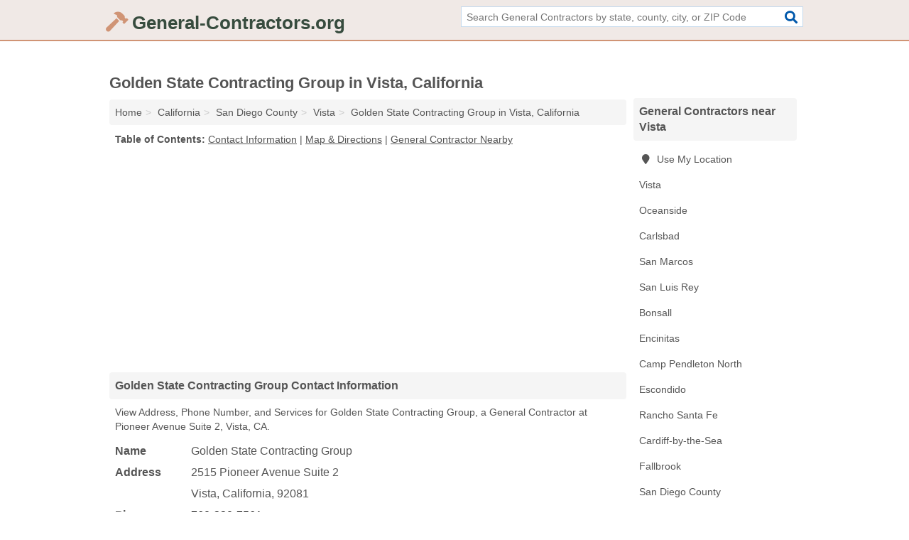

--- FILE ---
content_type: text/html; charset=utf-8
request_url: https://www.general-contractors.org/golden-state-contracting-group-in-vista-ca-92081-db3/
body_size: 4313
content:
<!DOCTYPE html>
<html lang="en">
  <head>
    <meta charset="utf-8">
    <meta http-equiv="Content-Type" content="text/html; charset=UTF-8">
    <meta name="viewport" content="width=device-width, initial-scale=1">
    <title>Golden State Contracting Group (General Contractor in Vista, CA Address, Phone, and Services)</title>
    <link rel="canonical" href="https://www.general-contractors.org/golden-state-contracting-group-in-vista-ca-92081-db3/">
    <meta property="og:type" content="website">
    <meta property="og:title" content="Golden State Contracting Group (General Contractor in Vista, CA Address, Phone, and Services)">
    <meta name="description" content="Looking for Golden State Contracting Group in Vista, California? Find Address, Phone Number, and Services for the Vista, CA General Contractor.">
    <meta property="og:description" content="Looking for Golden State Contracting Group in Vista, California? Find Address, Phone Number, and Services for the Vista, CA General Contractor.">
    <meta property="og:url" content="https://www.general-contractors.org/golden-state-contracting-group-in-vista-ca-92081-db3/">
    <link rel="preconnect" href="//pagead2.googlesyndication.com" crossorigin>
    <link rel="preconnect" href="//www.google-analytics.com" crossorigin>
    <link rel="preconnect" href="https://googleads.g.doubleclick.net" crossorigin>
    <meta name="robots" content="index,follow">
    <meta name="msvalidate.01" content="B56B00EF5C90137DC430BCD46060CC08">
    <link rel="stylesheet" href="/template/style.min.css?745170399ae1e694b85fd64b4cd08197106e79ab">
<style>.fa-logo:before { content: "\f6e3"}</style>
    <script src="/template/ui.min?bc9dd65bfcc597ede4ef52a8d1a4807b08859dcd" defer></script>
    <!-- HTML5 shim and Respond.js for IE8 support of HTML5 elements and media queries -->
    <!--[if lt IE 9]>
      <script src="https://oss.maxcdn.com/html5shiv/3.7.3/html5shiv.min.js"></script>
      <script src="https://oss.maxcdn.com/respond/1.4.2/respond.min.js"></script>
    <![endif]-->
  </head>
  <body data-spy="scroll" data-target="#nav-scrollspy" data-offset="0" style="position:relative;" class="pt-listing">
<nav class="navbar navbar-fixed-top">
  <div class="container columns-2 sections-9">
    <div class="row">
      <div class="n-toggle collapsed weescreen" data-toggle="collapse" data-target="#navbar, #navbar-search" aria-expanded="false" aria-controls="navbar">
        <i class="fa fa-bars fa-2x"></i>
      </div>
            <div class="navbar-logo logo-text">
        <a href="/" title="General-Contractors.org"><i class="fa fa-logo fa-2x"></i><span>General-Contractors.org</span></a>
              <br class="sr-only">
      </div>
      <div class="col-sm-6 collapse n-search" id="navbar-search">
       <form action="/search/" method="get">
        <div class="input-container">
         <input name="q" placeholder="Search General Contractors by state, county, city, or ZIP Code" type="text">
         <button type="submit" class="fa fa-search"></button>
        </div>
       </form>
      </div>
    </div>
  </div>
  <div class="navbar-menu collapse navbar-collapse" id="navbar">
    <div class="container columns-2 sections-9">
      <div class="row">
             </div>
    </div>
  </div>
</nav>
<div class="container columns columns-2 sections-9">
  <div class="row">
    <div class="col-md-7">
      <h1>Golden State Contracting Group in Vista, California</h1>
<ol class="box-breadcrumbs breadcrumb" itemscope itemtype="https://schema.org/BreadcrumbList">
<li><a href="/" title="General-Contractors.org">Home</a></li><li itemprop="itemListElement" itemscope itemtype="https://schema.org/ListItem"><a href="/california/" itemprop="item" title="General Contractors in California"><span itemprop="name">California</span></a><meta itemprop="position" content="1"/></li><li itemprop="itemListElement" itemscope itemtype="https://schema.org/ListItem"><a href="/san-diego-county-ca/" itemprop="item" title="General Contractors in San Diego County, CA"><span itemprop="name">San Diego County</span></a><meta itemprop="position" content="2"/></li><li itemprop="itemListElement" itemscope itemtype="https://schema.org/ListItem"><a href="/vista-ca/" itemprop="item" title="General Contractors in Vista, CA"><span itemprop="name">Vista</span></a><meta itemprop="position" content="3"/></li><li itemprop="itemListElement" itemscope itemtype="https://schema.org/ListItem"><a href="/golden-state-contracting-group-in-vista-ca-92081-db3/" itemprop="item" title="Golden State Contracting Group in Vista, California"><span itemprop="name">Golden State Contracting Group in Vista, California</span></a><meta itemprop="position" content="4"/></li>
</ol>              <p class="pad" id="toc">
    <strong class="title nobreaker">
      Table of Contents:
    </strong>
  <a href="#details" class="toc-item">Contact Information</a>
|  <a href="#geography" class="toc-item">Map & Directions</a>
|  <a href="#nearby" class="toc-item">General Contractor Nearby</a>
  </p>
      <div class="advert advert-display xs s m">
        <ins class="adsbygoogle" data-ad-client="ca-pub-4723837653436501" data-ad-slot="4654369961" data-ad-format="auto" data-full-width-responsive="true"></ins>
      </div>
      <h2 class="h2 list-group-heading">Golden State Contracting Group Contact Information</h2>
<p class="pad">View Address, Phone Number, and Services for Golden State Contracting Group, a General Contractor at Pioneer Avenue Suite 2, Vista, CA.</p>
      <script type="application/ld+json" id="listing">
{
  "@context": "https://schema.org",
  "@type": "LocalBusiness",
  "name": "Golden State Contracting Group",
  "description": "Golden State Contracting Group is a General Contractor at 2515 Pioneer Avenue Suite 2 in Vista, California.",
  "image": "https://www.general-contractors.org/template/i/logo",
  "address": {
    "@type": "PostalAddress",
    "streetAddress": "2515 Pioneer Avenue Suite 2",
    "addressLocality": "Vista",
    "addressRegion": "CA",
    "postalCode": "92081",
    "addressCountry": "US"
  },
  "geo": {
    "@type": "GeoCoordinates",
    "latitude": 33.18954,
    "longitude": -117.23861  },
  "telephone": "+17603307561"
}
</script>

      
<dl class="dl-horizontal LocalBusiness"  data-type="General Contractor" data-id="5e863a115b47586c3e4cbdb3" data-lat="33.1895407" data-lng="-117.2386078" data-address-place-id="internal" data-geomode="address" id="details">
  <dt>Name</dt>
  <dd class="name">Golden State Contracting Group</dd>
  <dt>Address</dt>
  <dd class="address">
    <span class="streetAddress">2515 Pioneer Avenue Suite 2</span><br>
    <span class="addressLocality">Vista</span>,
    <span class="addressRegion">California</span>,
    <span class="postalCode">92081</span>
  </dd>
      <dt>Phone</dt>
    <dd class="telephone"><a href="tel:+1-760-330-7561">760-330-7561</a></dd>
              <dt>Services</dt>
<dd>General Contracting</dd>

    </dl>

<p><a href="#toc">&#8648; Table of Contents</a></p>                  
      <div class="advert advert-display xs s m">
        <ins class="adsbygoogle" data-ad-client="ca-pub-4723837653436501" data-ad-slot="4654369961" data-ad-format="auto" data-full-width-responsive="true"></ins>
      </div>
      
                   <h2 class="h2 list-group-heading" id="geography">Map of Golden State Contracting Group in Vista, California</h2>
<p class="pad">
  View map of Golden State Contracting Group, and  <a class="nlc" href="https://www.google.com/maps/dir/?api=1&destination=2515+Pioneer+Avenue+Suite+2%2C+Vista%2C+California%2C+92081" rel="noopener" target="_blank">get driving directions from your location</a>
  .</p>
<iframe id="map" class="single" data-src="https://www.google.com/maps/embed/v1/place?key=AIzaSyD-nDulb3AINicXq9Pv_vB936D5cVSfKFk&q=2515+Pioneer+Avenue+Suite+2%2C+Vista%2C+California%2C+92081&zoom=16" frameborder="0" allowfullscreen></iframe>
<br class="sr-only">
<p><a href="#toc">&#8648; Table of Contents</a></p>            
            
      <div class="listings" id="nearby">
<h2 class="h2 list-group-heading">General Contractor Nearby</h2>

<p class="condensed-listing">
 <span class="title">
   <a href="/4-dacheeze-in-vista-ca-92084-a36/" title="4 Dacheeze in Vista, California" class="name">4 Dacheeze</a>
  </span>
 <span class="subsidiary">
  <span class="city-state">
   2021 Pleasant Heights Drive  </span>
  <span class="zipcode">
    <span>Vista</span>, 
    <span>CA</span>
  </span>
 </span>
</p>

<p class="condensed-listing">
 <span class="title">
   <a href="/a-f-c-all-freeze-construction-in-vista-ca-92084-99c/" title="A F C All Freeze Construction in Vista, California" class="name">A F C All Freeze Construction</a>
  </span>
 <span class="subsidiary">
  <span class="city-state">
   1019 Rhea Place  </span>
  <span class="zipcode">
    <span>Vista</span>, 
    <span>CA</span>
  </span>
 </span>
</p>

<p class="condensed-listing">
 <span class="title">
   <a href="/a-willis-construction-in-vista-ca-92083-741/" title="A Willis Construction in Vista, California" class="name">A Willis Construction</a>
  </span>
 <span class="subsidiary">
  <span class="city-state">
   PO Box 2409  </span>
  <span class="zipcode">
    <span>Vista</span>, 
    <span>CA</span>
  </span>
 </span>
</p>

<p class="condensed-listing">
 <span class="title">
   <a href="/aegean-remodeling-group-in-vista-ca-92081-350/" title="Aegean Remodeling Group in Vista, California" class="name">Aegean Remodeling Group</a>
  </span>
 <span class="subsidiary">
  <span class="city-state">
   1590 Carriage Circle  </span>
  <span class="zipcode">
    <span>Vista</span>, 
    <span>CA</span>
  </span>
 </span>
</p>

<p class="condensed-listing">
 <span class="title">
   <a href="/alvarado-construction-in-vista-ca-92083-07f/" title="Alvarado Construction in Vista, California" class="name">Alvarado Construction</a>
  </span>
 <span class="subsidiary">
  <span class="city-state">
   134 El Valle Opulento  </span>
  <span class="zipcode">
    <span>Vista</span>, 
    <span>CA</span>
  </span>
 </span>
</p>

<p class="condensed-listing">
 <span class="title">
   <a href="/benjamin-wheatley-in-vista-ca-92084-542/" title="Benjamin Wheatley in Vista, California" class="name">Benjamin Wheatley</a>
  </span>
 <span class="subsidiary">
  <span class="city-state">
   1138 Beverly Drive  </span>
  <span class="zipcode">
    <span>Vista</span>, 
    <span>CA</span>
  </span>
 </span>
</p>

<p class="condensed-listing">
 <span class="title">
   <a href="/christopher-construction-in-vista-ca-92083-435/" title="Christopher Construction in Vista, California" class="name">Christopher Construction</a>
  </span>
 <span class="subsidiary">
  <span class="city-state">
   1985 Rosewood Street  </span>
  <span class="zipcode">
    <span>Vista</span>, 
    <span>CA</span>
  </span>
 </span>
</p>

<p class="condensed-listing">
 <span class="title">
   <a href="/forrest-perkins-jr-construction-in-vista-ca-92081-12a/" title="Forrest Perkins Jr Construction in Vista, California" class="name">Forrest Perkins Jr Construction</a>
  </span>
 <span class="subsidiary">
  <span class="city-state">
   501 Vale View Drive  </span>
  <span class="zipcode">
    <span>Vista</span>, 
    <span>CA</span>
  </span>
 </span>
</p>

<p class="condensed-listing">
 <span class="title">
   <a href="/numinus-in-vista-ca-92081-a4a/" title="Numinus in Vista, California" class="name">Numinus</a>
  </span>
 <span class="subsidiary">
  <span class="city-state">
   1497 Poinsettia Avenue Suite 153  </span>
  <span class="zipcode">
    <span>Vista</span>, 
    <span>CA</span>
  </span>
 </span>
</p>

<p class="condensed-listing">
 <span class="title">
   <a href="/zachary-puhl-construction-in-vista-ca-92084-89c/" title="Zachary Puhl Construction in Vista, California" class="name">Zachary Puhl Construction</a>
  </span>
 <span class="subsidiary">
  <span class="city-state">
   1638 South Santa Fe Avenue  </span>
  <span class="zipcode">
    <span>Vista</span>, 
    <span>CA</span>
  </span>
 </span>
</p>

<p class="condensed-listing">
 <span class="title">
   <a href="/zachary-widdes-in-vista-ca-92084-fd0/" title="Zachary Widdes in Vista, California" class="name">Zachary Widdes</a>
  </span>
 <span class="subsidiary">
  <span class="city-state">
   444 Avalon Drive  </span>
  <span class="zipcode">
    <span>Vista</span>, 
    <span>CA</span>
  </span>
 </span>
</p>

<p class="condensed-listing">
 <span class="title">
   <a href="/zion-builders-in-vista-ca-92081-931/" title="Zion Builders in Vista, California" class="name">Zion Builders</a>
  </span>
 <span class="subsidiary">
  <span class="city-state">
   2031 Freedom Way  </span>
  <span class="zipcode">
    <span>Vista</span>, 
    <span>CA</span>
  </span>
 </span>
</p>

</div>
      
            
            
            <div class="advert advert-display s m">
        <ins class="adsbygoogle" data-ad-client="ca-pub-4723837653436501" data-ad-slot="4654369961" data-ad-format="auto" data-full-width-responsive="true"></ins>
      </div>
            
            
            
    </div>
    <div class="col-md-2">
            <div class="list-group geo-major temp-geo-condensed">
  <h2 class="h3 list-group-heading">
  General Contractors near Vista  </h2>
  <ul class="list-group-items">
  
      <li><a href="#" title="General Contractors Near Me" class="list-group-item geo-local">
    <span class="fa fa-visible fa-map-marker"></span>
    Use My Location
    </a></li>
    
    <li><a href="/vista-ca/" title="General Contractors in Vista, CA" class="list-group-item ">
     Vista    </a></li>
    <li><a href="/oceanside-ca/" title="General Contractors in Oceanside, CA" class="list-group-item ">
     Oceanside    </a></li>
    <li><a href="/carlsbad-ca/" title="General Contractors in Carlsbad, CA" class="list-group-item ">
     Carlsbad    </a></li>
    <li><a href="/san-marcos-ca/" title="General Contractors in San Marcos, CA" class="list-group-item ">
     San Marcos    </a></li>
    <li><a href="/ocean-breeze-construction-in-san-luis-rey-ca-92068-d12/" title="Ocean Breeze Construction in San Luis Rey, California" class="list-group-item ">
     San Luis Rey    </a></li>
    <li><a href="/bonsall-ca/" title="General Contractors in Bonsall, CA" class="list-group-item ">
     Bonsall    </a></li>
    <li><a href="/encinitas-ca/" title="General Contractors in Encinitas, CA" class="list-group-item ">
     Encinitas    </a></li>
    <li><a href="/camp-pendleton-north-ca/" title="General Contractors in Camp Pendleton North, CA" class="list-group-item ">
     Camp Pendleton North    </a></li>
    <li><a href="/escondido-ca/" title="General Contractors in Escondido, CA" class="list-group-item ">
     Escondido    </a></li>
    <li><a href="/rancho-santa-fe-ca/" title="General Contractors in Rancho Santa Fe, CA" class="list-group-item ">
     Rancho Santa Fe    </a></li>
    <li><a href="/cardiff-by-the-sea-ca/" title="General Contractors in Cardiff-by-the-Sea, CA" class="list-group-item ">
     Cardiff-by-the-Sea    </a></li>
    <li><a href="/fallbrook-ca/" title="General Contractors in Fallbrook, CA" class="list-group-item ">
     Fallbrook    </a></li>
   <li><a href="/san-diego-county-ca/" title="General Contractors in San Diego County, CA" class="list-group-item ">
    San Diego County   </a></li>
   <li><a href="/orange-county-ca/" title="General Contractors in Orange County, CA" class="list-group-item ">
    Orange County   </a></li>
   <li><a href="/riverside-county-ca/" title="General Contractors in Riverside County, CA" class="list-group-item ">
    Riverside County   </a></li>
   <li><a href="/los-angeles-county-ca/" title="General Contractors in Los Angeles County, CA" class="list-group-item ">
    Los Angeles County   </a></li>
   <li><a href="/imperial-county-ca/" title="General Contractors in Imperial County, CA" class="list-group-item ">
    Imperial County   </a></li>
  
  </ul>
</div>
            <div class="advert advert-display xs s">
        <ins class="adsbygoogle" data-ad-client="ca-pub-4723837653436501" data-ad-slot="4654369961" data-ad-format="auto" data-full-width-responsive="true"></ins>
      </div>
      
    </div>
  </div>
</div>
<footer class="footer">
 <div class="container columns-2 sections-9">
  <div class="row">
   <div class="col-sm-8 copyright">
    <p>
          <a href="/about-us/">About Us</a><br class="sr-only">     <a href="/contact-us/">Contact Us</a><br class="sr-only">
          <a href="/privacy-policy/">Privacy Policy</a><br class="sr-only">
     <a href="/terms-and-conditions/">Terms and Conditions</a><br class="sr-only">
    </p>
    <p>
     Third party advertisements support hosting, listing verification, updates, and site maintenance. Information found on General-Contractors.org is strictly for informational purposes and does not construe advice or recommendation.     <br>&copy;&nbsp;2026 General-Contractors.org. All Rights Reserved.
    </p>
   </div>
   <div class="col-sm-4 logo">
          <a href="/" title="General-Contractors.org"><i class="fa fa-logo fa-2x"></i><span>General-Contractors.org</span></a>
       </div>
  </div>
 </div>
</footer>

<script>
if(ads = document.getElementsByClassName('adsbygoogle').length) {
  adsbygoogle = window.adsbygoogle || [];
  for(var i=0; i<ads; i++) adsbygoogle.push({});
}
</script>
<script data-ad-client="ca-pub-4723837653436501" async src="https://pagead2.googlesyndication.com/pagead/js/adsbygoogle.js"></script>
<script async src="https://www.googletagmanager.com/gtag/js?id=G-2F9VR1TB0Q"></script>
<script>
  window.dataLayer = window.dataLayer || [];
  function gtag(){dataLayer.push(arguments);}
  gtag('js', new Date());
  gtag('config', 'UA-122024174-22', {"dimension1":"listing","dimension2":"Listings"});
  gtag('config', 'G-2F9VR1TB0Q', {"dimension1":"listing","dimension2":"Listings"});
</script>

</body>
</html>

--- FILE ---
content_type: text/html; charset=utf-8
request_url: https://www.google.com/recaptcha/api2/aframe
body_size: 252
content:
<!DOCTYPE HTML><html><head><meta http-equiv="content-type" content="text/html; charset=UTF-8"></head><body><script nonce="0q8Rq03FDkQNR6xR3xOH5Q">/** Anti-fraud and anti-abuse applications only. See google.com/recaptcha */ try{var clients={'sodar':'https://pagead2.googlesyndication.com/pagead/sodar?'};window.addEventListener("message",function(a){try{if(a.source===window.parent){var b=JSON.parse(a.data);var c=clients[b['id']];if(c){var d=document.createElement('img');d.src=c+b['params']+'&rc='+(localStorage.getItem("rc::a")?sessionStorage.getItem("rc::b"):"");window.document.body.appendChild(d);sessionStorage.setItem("rc::e",parseInt(sessionStorage.getItem("rc::e")||0)+1);localStorage.setItem("rc::h",'1769442331387');}}}catch(b){}});window.parent.postMessage("_grecaptcha_ready", "*");}catch(b){}</script></body></html>